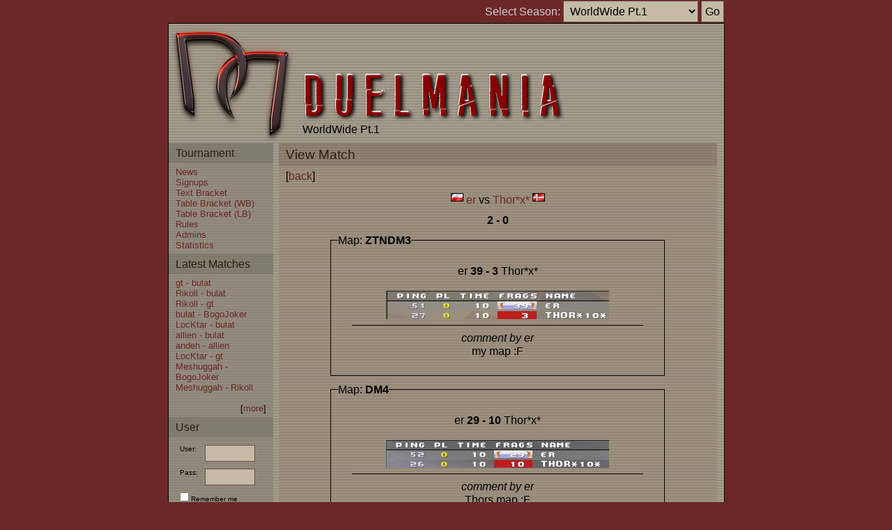

--- FILE ---
content_type: text/html;charset=UTF-8
request_url: https://www.duelmania.net/?sid=4&mod=matches&act=view_match&opt=1612
body_size: 1916
content:
<!DOCTYPE HTML PUBLIC "-//W3C//DTD HTML 4.01 Transitional//EN">
<html>

<head>
	<title>DuelMania WorldWide Pt.1</title>
	<meta http-equiv="content-type" content="text/html">
	<meta charset="UTF-8">
	<link rel="icon" href="data:;base64,iVBORw0KGgo=">
	<link rel="stylesheet" type="text/css" href="https://cdnjs.cloudflare.com/ajax/libs/normalize/4.1.1/normalize.min.css">
	<link rel="stylesheet" type="text/css" href="phptourney.css?6">
	<link rel="stylesheet" type="text/css" href="duelmania.css?4">
	<script src="phptourney.js" type="text/javascript"></script>
	<script src="https://www.google.com/recaptcha/api.js"></script>
</head>

<body>
<div align="center">

<table width="799" cellspacing="0">
<tr>
	<td id="season-selector" colspan="2">
	<form action="">
		Select Season:
		<select name="sid" size="1">
			<option value="14">DownUnder LAN 2025</option>
			<option value="13">Pacific 2024</option>
			<option value="12">DownUnder 2023</option>
			<option value="9">DownUnder 2021</option>
			<option value="8">Reloaded Pt.4</option>
			<option value="7">DownUnder 2020</option>
			<option value="6">DownUnder 2019</option>
			<option value="5">QuakeCon 2016</option>
			<option value="4" selected="selected">WorldWide Pt.1</option>
			<option value="3">Reloaded Pt.3</option>
			<option value="2">Reloaded Pt.2</option>
			<option value="1">Reloaded Pt.1</option>
		</select>
		<input class="submit" type="submit" value="Go"/>
	</form>
	</td>
</tr>

<tr>
	<td>
	<table id="mainframe" align="center" width="799" cellspacing="0">
	<tr>
		<td id="header">
			<div id="header-box">
				<span id="header-logo">
				</span>
				<span id="header-title">
					<div id="header-title-tourney-name" class="caption">DuelMania</div>
					<div id="header-title-season-name" class="caption">WorldWide Pt.1</div>
				</span>
				<span id="header-signup">
				</span>
			</div>
		</td>
	</tr>

	<tr>
		<td>
		<table cellspacing="0">
		<tr>
			<!-- navigation -->
			<td id="navigation">



			<table class="smallbox" cellspacing="0">
			<tr><th>Tournament</th></tr>
			<tr>
				<td>
				<a href="?sid=4&mod=news&act=view&opt=1">News</a><br/>
				<a href="?sid=4&mod=signups&act=view&opt=">Signups</a><br/>
				<a href="full.php?sid=4&mod=matches&act=view_text&opt=" target="_blank">Text Bracket</a><br/>
				<a href="full.php?sid=4&mod=matches&act=view_table&opt=wb" target="_blank">Table Bracket (WB)</a><br/>
				<a href="full.php?sid=4&mod=matches&act=view_table&opt=lb" target="_blank">Table Bracket (LB)</a><br/>
				<a href="?sid=4&mod=rules&act=view&opt=">Rules</a><br/>
				<a href="?sid=4&mod=admins&act=view&opt=">Admins</a><br/>
				<a href="?sid=4&mod=statistics&act=view_matches&opt=">Statistics</a><br/>
				</td>
			</tr>
			</table>

<table class="smallbox" cellspacing="0">
<tr><th>Latest Matches</th></tr>
<tr>
	<td>
	<a href="?sid=4&mod=matches&act=view_match&opt=1797">gt - bulat</a><br/>
	<a href="?sid=4&mod=matches&act=view_match&opt=1796">Rikoll - bulat</a><br/>
	<a href="?sid=4&mod=matches&act=view_match&opt=1670">Rikoll - gt</a><br/>
	<a href="?sid=4&mod=matches&act=view_match&opt=1795">bulat - BogoJoker</a><br/>
	<a href="?sid=4&mod=matches&act=view_match&opt=1792">LocKtar - bulat</a><br/>
	<a href="?sid=4&mod=matches&act=view_match&opt=1791">allien - bulat</a><br/>
	<a href="?sid=4&mod=matches&act=view_match&opt=1784">andeh - allien</a><br/>
	<a href="?sid=4&mod=matches&act=view_match&opt=1669">LocKtar - gt</a><br/>
	<a href="?sid=4&mod=matches&act=view_match&opt=1794">Meshuggah - BogoJoker</a><br/>
	<a href="?sid=4&mod=matches&act=view_match&opt=1668">Meshuggah - Rikoll</a><br/>
	<br/>
	<div align="right">
	[<a href="?sid=4&mod=matches&act=view_all">more</a>]<br/>
	</div>
	</td>
</tr>
</table>


<table class="smallbox" cellspacing="0">
<tr><th>User</th></tr>
<tr>
	<td>
	<form action="" method="post">
		<input name="sid" value="4" type="hidden"/>
		<input name="mod" value="users" type="hidden"/>
		<input name="act" value="login" type="hidden"/>

		<table class="form" cellspacing="0">
		<tr>
			<td>User:</td>
			<td><input class="text" name="username" value="" type="text" size="10"/></td>
		</tr>
		<tr>
			<td>Pass:</td>
			<td><input class="text" name="password" value="" type="password" size="10"/></td>
		</tr>
		<tr>
			<td colspan="2"><input type="checkbox" name="remember" value="1"> Remember me</td>
		</tr>
		<tr>
			<td>&nbsp;</td>
			<td><input class="submit" type="submit" value="Login"/></td>
		</tr>
		</table>
	</form>
	<table class="form" cellspacing="2">
	<tr>
		<td colspan="2">
		<a href="?sid=4&mod=users&act=forgot_password&opt=">Forgot password</a><br/>
		<a href="?sid=4&mod=users&act=add&opt=">Register</a><br/>
		</td>
	</tr>
	</table>
	</td>
</tr>
</table>


			</td>

			<!-- content -->
			<td id="content">


<table class="largebox" cellspacing="0">
<tr><th>View Match</th></tr>
<tr><td>[<a href="javascript: history.back();">back</a>]</td></tr>
<tr>
	<td>
	<div align="center">
	<table cellspacing="0">
	<tr>
		<td>
		<div align="center">
		<img src="gfx/flags/PL.gif"/>
		<a href="?sid=4&mod=users&act=view&opt=445">er</a>
		vs
		<a href="?sid=4&mod=users&act=view&opt=552">Thor*x*</a>
		<img src="gfx/flags/DK.gif"/>
		</div>
		</td>
	</tr>

	<tr>
		<td>
		<div align="center">
<b>2 - 0</b>		
		</div>
		</td>
	</tr>

	<tr>
		<td>
		<fieldset><legend>Map: <b>ZTNDM3</b></legend>
		<table width="458" cellspacing="10">
		<tr>
			<td>
			<div align="center">
			er <b>39 - 3</b> Thor*x*<br/><br/>
						<a href="javascript: newWindow( 'data/screenshots/4/4-wb-2-5-m1.jpg' );"><img src="data/screenshots/4/4-wb-2-5-m1_thumb.jpg" border="0" width="320"/></a>

						<hr/>
			<div class="notice">comment by er</div>
			my map :F

			</div>
			</td>
		</tr>
		</table>
		</fieldset>
		</td>
	</tr>
	<tr>
		<td>
		<fieldset><legend>Map: <b>DM4</b></legend>
		<table width="458" cellspacing="10">
		<tr>
			<td>
			<div align="center">
			er <b>29 - 10</b> Thor*x*<br/><br/>
						<a href="javascript: newWindow( 'data/screenshots/4/4-wb-2-5-m2.jpg' );"><img src="data/screenshots/4/4-wb-2-5-m2_thumb.jpg" border="0" width="320"/></a>

						<hr/>
			<div class="notice">comment by er</div>
			Thors map :F<br />
GGs

			</div>
			</td>
		</tr>
		</table>
		</fieldset>
		</td>
	</tr>


	<tr>
		<td><div class="notice" align="right">[wb - Round 2 - Match 5]</div></td>
	</tr>

	<tr>
		<td><div class="notice" align="right">submitted: 2015-08-29 20:59:21 by er</div></td>
	</tr>

	<tr>
		<td><div class="notice" align="right">confirmed: 2015-08-30 01:25:54 by dev-br</div></td>
	</tr>
	</table>
	</div>
	</td>
</tr>
</table>

<div class="notice">no comments yet</div>
<br/>


<table class="largebox" cellspacing="0">
<tr>
	<td class="help">
	You have to be logged in to comment.<br/>
	If you don't have an account, create one.<br/>
	</td>
</tr>
</table>

			</td>
		</tr>
		</table>
		</td>
	</tr>
	</table>
	</td>
</tr>

<tr>
	<td id="footer" colspan="2">
	<a href="http://github.com/eb/phptourney" target="_blank">Powered by phpTourney</a>
	</td>
</tr>
</table>

</div>
</body>

</html>


--- FILE ---
content_type: text/css
request_url: https://www.duelmania.net/phptourney.css?6
body_size: 1154
content:
/* Structural elements */

body, table, th, td {
	border: 0px;
	padding: 0px;
	margin: 0px;
	color: #000000;
	font-family: Helvetica, Verdana, sans-serif;
	font-size: 100%;
	line-height: 120%;
	font-weight: normal;
	text-align: left;
	vertical-align: top;
}

body {
	background-color: #52616e;
}

img {
	vertical-align: top;
}

#season-selector {
    text-align: right;
	color: #cfcfcf;
}

#header {
	background-color: #1f3e73;
	height: 50px;
}

#header-box {
	display: flex;
	flex-flow: row nowrap;
	justify-content: flex-start;
	align-items: center;
}

#header-logo {
	padding: 0px;
}

#header-title {
	padding: 10px;
	flex-grow: 1;
}

#header-signup {
	padding: 10px;
}

#mainframe {
	background-image: url(../gfx/default/mfbg.png);
	background-repeat: repeat;
}

#navigation {
	height: 300px;
	background-image: url(../gfx/default/sbbg.png);
	background-repeat: repeat;
}

#content {
	padding: 8px;
}

table.smallbox {
	width: 150px;
}

.smallbox th {
	color: #291f0b;
	height: 20px;
	padding: 5px 10px;
	background-color: rgba(0, 0, 0, 0.1);
}

.smallbox td {
	padding: 5px 10px;
	font-size: 0.8em;
}

table.largebox {
	width: 629px;
	margin-bottom: 10px;
	background-image: url(../gfx/default/lbbg.png);
	background-repeat: repeat;
}

.largebox th {
	color: #291f0b;
	height: 25px;
	padding: 5px 10px;
	font-size: 1.2em;
	background-color: rgba(0, 0, 0, 0.1);
}

.largebox td {
	padding: 5px 10px;
	font-size: 1em;
}

table.commentbox {
	width: 599px;
	margin-bottom: 10px;
	border-left: 3px #000000 solid;
	background-image: url(../gfx/default/lbbg.png);
	background-repeat: repeat;
    table-layout: fixed;
}

.commentbox td {
	padding: 5px;
    overflow: hidden;
}

.form td {
	padding: 5px;
}

table.warning {
	margin-bottom: 10px;
	border: 1px #440000 solid;
	background-color: #c14343;
}

.warning td {
	padding: 2px;
	color: #ffffff;
	font-weight: bold;
}

table.message {
	margin-bottom: 10px;
	border: 1px #005522 solid;
	background-color: #48a560;
}

.message td {
	padding: 2px;
	color: #ffffff;
	font-weight: bold;
}

.help {
	border: 1px dashed #6b4e4f;
	font-style: italic;
	text-align: center;
}

#footer {
    text-align: right;
    color: #cfcfcf;
}

#footer a {
    color: #cfcfcf;
}

/* Text elements */

.caption {
	color: #ffffff;
}

hr {
	height: 1px;
	border: 0px;
	background-color: #000000;
}

fieldset {
	border: 1px solid #000000;
	padding: 10px;
}

legend {
	color: #000000;
}

.notice {
	font-style: italic;
    overflow: hidden;
}

.timestamp {
	font-size: 0.8em;
	font-style: italic;
}

.heading {
	color: #000022;
	font-weight: bold;
}

.colored td {
	background-color: #38827f;
}

a {
	text-decoration: none;
	font-style: normal;
	color: #1f3e73;
}

/* Forms */

form {
	margin: 0px;
	padding: 1px;
}

input.text {
	background: #dddddd;
	border: 1px #38827f solid;
	padding: 5px;
}

button.submit, input.submit {
	background: #dddddd;
	border: 1px #38827f solid;
	padding: 5px;
}

textarea {
	background: #dddddd;
	border: 1px #38827f solid;
	padding: 5px;
    resize: none;
}

select {
	background: #dddddd;
	border: 1px #38827f solid;
	padding: 5px;
}

/* Text bracket */

table.text_bracket {
	border: 1px #000000 solid;
	padding: 0px;
	font-size: 0.8em;
	background-image: url(../gfx/default/sbbg.png);
	background-repeat: repeat;
}

th.text_bracket {
	border: 0px;
	padding: 2px;
	background-color: #000000;
	color: #FFFFFF;
	font-weight: bold;
	text-align: center;
}

.text_bracket td {
	border: 0px;
	padding: 2px;
	text-align: left;
}

table.text_round {
	border: 0px;
	padding: 0px;
}

th.text_round, th.text_actual_round {
	border: 1px #000000 solid;
	padding: 2px;
	font-weight: bold;
	text-align: center;
}

th.text_actual_round {
	background-color: #AAAAAA;
}

.text_round td {
	border: 0px;
	padding: 0px;
	padding-right: 2px;
	padding-left: 2px;
	text-align: left;
}

.text_round a {
	font-weight: normal;
	text-decoration: none;
	color: #000000;
}

.text_round .played {
	font-weight: bold;
}

.text_round .wo {
	font-weight: bold;
	color: #004400;
}

.text_round .bye {
	font-weight: bold;
	color: #004400;
}

.text_round .out {
	font-weight: bold;
	color: #660000;
}

/* Table bracket */

table.table_bracket {
	border: 1px #000000 solid;
	padding: 0px;
	font-size: 0.8em;
	background-image: url(../gfx/default/sbbg.png);
	background-repeat: repeat;
}

th.table_bracket {
	padding: 2px;
	background-color: #000000;
	color: #FFFFFF;
	font-weight: bold;
	text-align: center;
}

.table_bracket td {
	border: 0px;
	padding: 0px;
	text-align: center;
	line-height: 8pt;
}

table.table_round {
	border: 0px;
	padding: 0px;
}

th.table_round, th.table_actual_round {
	border: 1px #000000 solid;
	padding: 2px;
	font-weight: bold;
	text-align: center;
}

th.table_actual_round {
	background-color: #AAAAAA;
}

.table_round td {
	border: 0px;
	padding: 0px;
}

td.pl1 {
	border: 0px;
	padding: 0px;
	padding-left: 2px;
	padding-right: 2px;
	background-color: #A9A9A9;
	text-align: left;
}

td.pl2 {
	border: 0px;
	padding: 0px;
	padding-left: 2px;
	padding-right: 2px;
	background-color: #939393;
	text-align: left;
}

td.v {
	border: 0px;
	padding: 0px;
	background-color: #000000;
	color: #FFFFFF;
	vertical-align: middle;
}

.table_round a {
	font-weight: normal;
	text-decoration: none;
	color: #FFFFFF;
}

.table_round .played {
	font-weight: bold;
}

.table_round .wo {
	font-weight: bold;
	color: #006600;
}

.table_round .bye {
	font-weight: bold;
	color: #006600;
}

.table_round .out {
	font-weight: bold;
	color: #990000;
}

--- FILE ---
content_type: text/css
request_url: https://www.duelmania.net/duelmania.css?4
body_size: 279
content:
body {
	background-color: #6c2728;
}

#full {
	background-image: url(../gfx/duelmania/mfbg.png);
}

#header {
	background-color: rgba(0.0, 0.0, 0.0, 0.0);
}

#header-box {
	align-items: flex-end;
}

#header-logo {
    content: url(../gfx/duelmania/logo.png);
}

#header-title-tourney-name {
    content: url(../gfx/duelmania/duelmania.png);
}

#mainframe {
	border: 1px #000000 solid;
	background-image: url(../gfx/duelmania/mfbg.png);
}

#navigation {
	border: 0px;
	background-image: url(../gfx/duelmania/sbbg.png);
}

#content {
	padding-top: 0px;
}

table.largebox {
	background-image: url(../gfx/duelmania/lbbg.png);
}

table.commentbox {
	background-image: url(../gfx/duelmania/lbbg.png);
}

.colored td {
    background-color: #a7916d;
}

.heading {
	color: #4b1b1c;
}

a {
	color: #6c2728;
}

input.text {
	background: #c4bba7;
	border: 1px #6b4e4f solid;
}

input.submit {
	background: #c4bba7;
	border: 1px #6b4e4f solid;
}

textarea {
	background: #c4bba7;
	border: 1px #6b4e4f solid;
}

select {
	background: #c4bba7;
	border: 1px #6b4e4f solid;
}

table.text_bracket {
	background-image: url(../gfx/duelmania/sbbg.png);
}

table.table_bracket {
	background-image: url(../gfx/duelmania/sbbg.png);
}

.caption {
	color: #000000;
}
